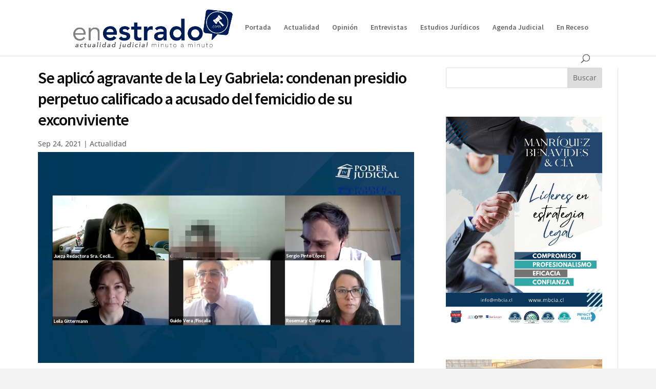

--- FILE ---
content_type: text/html; charset=UTF-8
request_url: https://enestrado.com/wp-admin/admin-ajax.php
body_size: -378
content:
{"status":"OK","events-data":{"onload-item":"popup-2021-03-16-08-46-46*popup-2021-03-16-08-46-46","onload-mode":"every-time","onload-mode-period":24,"onload-mode-delay":0,"onload-mode-close-delay":0},"items-html":"","inline-forms":[""]}

--- FILE ---
content_type: text/javascript
request_url: https://enestrado.com/wp-content/plugins/halfdata-green-popups/js/signature_pad.js?ver=7.42
body_size: 3925
content:
/*!
 * Signature Pad v2.3.2
 * https://github.com/szimek/signature_pad
 *
 * Copyright 2017 Szymon Nowak
 * Released under the MIT license
 *
 * The main idea and some parts of the code (e.g. drawing variable width Bézier curve) are taken from:
 * http://corner.squareup.com/2012/07/smoother-signatures.html
 *
 * Implementation of interpolation using cubic Bézier curves is taken from:
 * http://benknowscode.wordpress.com/2012/09/14/path-interpolation-using-cubic-bezier-and-control-point-estimation-in-javascript
 *
 * Algorithm for approximated length of a Bézier curve is taken from:
 * http://www.lemoda.net/maths/bezier-length/index.html
 *
 */

(function (global, factory) {
	typeof exports === 'object' && typeof module !== 'undefined' ? module.exports = factory() :
	typeof define === 'function' && define.amd ? define(factory) :
	(global.SignaturePad = factory());
}(this, (function () { 'use strict';

function Point(x, y, time) {
  this.x = x;
  this.y = y;
  this.time = time || new Date().getTime();
}

Point.prototype.velocityFrom = function (start) {
  return this.time !== start.time ? this.distanceTo(start) / (this.time - start.time) : 1;
};

Point.prototype.distanceTo = function (start) {
  return Math.sqrt(Math.pow(this.x - start.x, 2) + Math.pow(this.y - start.y, 2));
};

Point.prototype.equals = function (other) {
  return this.x === other.x && this.y === other.y && this.time === other.time;
};

function Bezier(startPoint, control1, control2, endPoint) {
  this.startPoint = startPoint;
  this.control1 = control1;
  this.control2 = control2;
  this.endPoint = endPoint;
}

// Returns approximated length.
Bezier.prototype.length = function () {
  var steps = 10;
  var length = 0;
  var px = void 0;
  var py = void 0;

  for (var i = 0; i <= steps; i += 1) {
	var t = i / steps;
	var cx = this._point(t, this.startPoint.x, this.control1.x, this.control2.x, this.endPoint.x);
	var cy = this._point(t, this.startPoint.y, this.control1.y, this.control2.y, this.endPoint.y);
	if (i > 0) {
	  var xdiff = cx - px;
	  var ydiff = cy - py;
	  length += Math.sqrt(xdiff * xdiff + ydiff * ydiff);
	}
	px = cx;
	py = cy;
  }

  return length;
};

/* eslint-disable no-multi-spaces, space-in-parens */
Bezier.prototype._point = function (t, start, c1, c2, end) {
  return start * (1.0 - t) * (1.0 - t) * (1.0 - t) + 3.0 * c1 * (1.0 - t) * (1.0 - t) * t + 3.0 * c2 * (1.0 - t) * t * t + end * t * t * t;
};

/* eslint-disable */

// http://stackoverflow.com/a/27078401/815507
function throttle(func, wait, options) {
  var context, args, result;
  var timeout = null;
  var previous = 0;
  if (!options) options = {};
  var later = function later() {
	previous = options.leading === false ? 0 : Date.now();
	timeout = null;
	result = func.apply(context, args);
	if (!timeout) context = args = null;
  };
  return function () {
	var now = Date.now();
	if (!previous && options.leading === false) previous = now;
	var remaining = wait - (now - previous);
	context = this;
	args = arguments;
	if (remaining <= 0 || remaining > wait) {
	  if (timeout) {
		clearTimeout(timeout);
		timeout = null;
	  }
	  previous = now;
	  result = func.apply(context, args);
	  if (!timeout) context = args = null;
	} else if (!timeout && options.trailing !== false) {
	  timeout = setTimeout(later, remaining);
	}
	return result;
  };
}

function SignaturePad(canvas, options) {
  var self = this;
  var opts = options || {};

  this.velocityFilterWeight = opts.velocityFilterWeight || 0.7;
  this.minWidth = opts.minWidth || 0.5;
  this.maxWidth = opts.maxWidth || 2.5;
  this.throttle = 'throttle' in opts ? opts.throttle : 16; // in miliseconds
  this.minDistance = 'minDistance' in opts ? opts.minDistance : 5;

  if (this.throttle) {
	this._strokeMoveUpdate = throttle(SignaturePad.prototype._strokeUpdate, this.throttle);
  } else {
	this._strokeMoveUpdate = SignaturePad.prototype._strokeUpdate;
  }

  this.dotSize = opts.dotSize || function () {
	return (this.minWidth + this.maxWidth) / 2;
  };
  this.penColor = opts.penColor || 'black';
  this.backgroundColor = opts.backgroundColor || 'rgba(0,0,0,0)';
  this.onBegin = opts.onBegin;
  this.onEnd = opts.onEnd;

  this._canvas = canvas;
  this._ctx = canvas.getContext('2d');
  this.clear();

  // We need add these inline so they are available to unbind while still having
  // access to 'self' we could use _.bind but it's not worth adding a dependency.
  this._handleMouseDown = function (event) {
	if (event.which === 1) {
	  self._mouseButtonDown = true;
	  self._strokeBegin(event);
	}
  };

  this._handleMouseMove = function (event) {
	if (self._mouseButtonDown) {
	  self._strokeMoveUpdate(event);
	}
  };

  this._handleMouseUp = function (event) {
	if (event.which === 1 && self._mouseButtonDown) {
	  self._mouseButtonDown = false;
	  self._strokeEnd(event);
	}
  };

  this._handleTouchStart = function (event) {
	if (event.targetTouches.length === 1) {
	  var touch = event.changedTouches[0];
	  self._strokeBegin(touch);
	}
  };

  this._handleTouchMove = function (event) {
	// Prevent scrolling.
	event.preventDefault();

	var touch = event.targetTouches[0];
	self._strokeMoveUpdate(touch);
  };

  this._handleTouchEnd = function (event) {
	var wasCanvasTouched = event.target === self._canvas;
	if (wasCanvasTouched) {
	  event.preventDefault();
	  self._strokeEnd(event);
	}
  };

  // Enable mouse and touch event handlers
  this.on();
}

// Public methods
SignaturePad.prototype.clear = function () {
  var ctx = this._ctx;
  var canvas = this._canvas;

  ctx.fillStyle = this.backgroundColor;
  ctx.clearRect(0, 0, canvas.width, canvas.height);
  ctx.fillRect(0, 0, canvas.width, canvas.height);

  this._data = [];
  this._reset();
  this._isEmpty = true;
};

SignaturePad.prototype.toDataURL = function (type) {
	var _canvas;
	_canvas = this._crop();
	if (_canvas == null) return "";
	return _canvas.toDataURL();
};

SignaturePad.prototype.on = function () {
  this._handleMouseEvents();
  this._handleTouchEvents();
};

SignaturePad.prototype.off = function () {
  this._canvas.removeEventListener('mousedown', this._handleMouseDown);
  this._canvas.removeEventListener('mousemove', this._handleMouseMove);
  document.removeEventListener('mouseup', this._handleMouseUp);

  this._canvas.removeEventListener('touchstart', this._handleTouchStart);
  this._canvas.removeEventListener('touchmove', this._handleTouchMove);
  this._canvas.removeEventListener('touchend', this._handleTouchEnd);
};

SignaturePad.prototype.isEmpty = function () {
  return this._isEmpty;
};

// Private methods
SignaturePad.prototype._strokeBegin = function (event) {
  this._data.push([]);
  this._reset();
  this._strokeUpdate(event);

  if (typeof this.onBegin === 'function') {
	this.onBegin(event);
  }
};

SignaturePad.prototype._strokeUpdate = function (event) {
  var x = event.clientX;
  var y = event.clientY;

  var point = this._createPoint(x, y);
  var lastPointGroup = this._data[this._data.length - 1];
  var lastPoint = lastPointGroup && lastPointGroup[lastPointGroup.length - 1];
  var isLastPointTooClose = lastPoint && point.distanceTo(lastPoint) < this.minDistance;

  // Skip this point if it's too close to the previous one
  if (!(lastPoint && isLastPointTooClose)) {
	var _addPoint = this._addPoint(point),
		curve = _addPoint.curve,
		widths = _addPoint.widths;

	if (curve && widths) {
	  this._drawCurve(curve, widths.start, widths.end);
	}

	this._data[this._data.length - 1].push({
	  x: point.x,
	  y: point.y,
	  time: point.time,
	  color: this.penColor
	});
  }
};

SignaturePad.prototype._strokeEnd = function (event) {
  var canDrawCurve = this.points.length > 2;
  var point = this.points[0]; // Point instance

  if (!canDrawCurve && point) {
	this._drawDot(point);
  }

  if (point) {
	var lastPointGroup = this._data[this._data.length - 1];
	var lastPoint = lastPointGroup[lastPointGroup.length - 1]; // plain object

	// When drawing a dot, there's only one point in a group, so without this check
	// such group would end up with exactly the same 2 points.
	if (!point.equals(lastPoint)) {
	  lastPointGroup.push({
		x: point.x,
		y: point.y,
		time: point.time,
		color: this.penColor
	  });
	}
  }

  if (typeof this.onEnd === 'function') {
	this.onEnd(event);
  }
};

SignaturePad.prototype._handleMouseEvents = function () {
  this._mouseButtonDown = false;

  this._canvas.addEventListener('mousedown', this._handleMouseDown);
  this._canvas.addEventListener('mousemove', this._handleMouseMove);
  document.addEventListener('mouseup', this._handleMouseUp);
};

SignaturePad.prototype._handleTouchEvents = function () {
  // Pass touch events to canvas element on mobile IE11 and Edge.
  this._canvas.style.msTouchAction = 'none';
  this._canvas.style.touchAction = 'none';

  this._canvas.addEventListener('touchstart', this._handleTouchStart);
  this._canvas.addEventListener('touchmove', this._handleTouchMove);
  this._canvas.addEventListener('touchend', this._handleTouchEnd);
};

SignaturePad.prototype._reset = function () {
  this.points = [];
  this._lastVelocity = 0;
  this._lastWidth = (this.minWidth + this.maxWidth) / 2;
  this._ctx.fillStyle = this.penColor;
};

SignaturePad.prototype._createPoint = function (x, y, time) {
  var rect = this._canvas.getBoundingClientRect();

  return new Point(x - rect.left, y - rect.top, time || new Date().getTime());
};

SignaturePad.prototype._addPoint = function (point) {
  var points = this.points;
  var tmp = void 0;

  points.push(point);

  if (points.length > 2) {
	// To reduce the initial lag make it work with 3 points
	// by copying the first point to the beginning.
	if (points.length === 3) points.unshift(points[0]);

	tmp = this._calculateCurveControlPoints(points[0], points[1], points[2]);
	var c2 = tmp.c2;
	tmp = this._calculateCurveControlPoints(points[1], points[2], points[3]);
	var c3 = tmp.c1;
	var curve = new Bezier(points[1], c2, c3, points[2]);
	var widths = this._calculateCurveWidths(curve);

	// Remove the first element from the list,
	// so that we always have no more than 4 points in points array.
	points.shift();

	return { curve: curve, widths: widths };
  }

  return {};
};

SignaturePad.prototype._calculateCurveControlPoints = function (s1, s2, s3) {
  var dx1 = s1.x - s2.x;
  var dy1 = s1.y - s2.y;
  var dx2 = s2.x - s3.x;
  var dy2 = s2.y - s3.y;

  var m1 = { x: (s1.x + s2.x) / 2.0, y: (s1.y + s2.y) / 2.0 };
  var m2 = { x: (s2.x + s3.x) / 2.0, y: (s2.y + s3.y) / 2.0 };

  var l1 = Math.sqrt(dx1 * dx1 + dy1 * dy1);
  var l2 = Math.sqrt(dx2 * dx2 + dy2 * dy2);

  var dxm = m1.x - m2.x;
  var dym = m1.y - m2.y;

  var k = l2 / (l1 + l2);
  var cm = { x: m2.x + dxm * k, y: m2.y + dym * k };

  var tx = s2.x - cm.x;
  var ty = s2.y - cm.y;

  return {
	c1: new Point(m1.x + tx, m1.y + ty),
	c2: new Point(m2.x + tx, m2.y + ty)
  };
};

SignaturePad.prototype._calculateCurveWidths = function (curve) {
  var startPoint = curve.startPoint;
  var endPoint = curve.endPoint;
  var widths = { start: null, end: null };

  var velocity = this.velocityFilterWeight * endPoint.velocityFrom(startPoint) + (1 - this.velocityFilterWeight) * this._lastVelocity;

  var newWidth = this._strokeWidth(velocity);

  widths.start = this._lastWidth;
  widths.end = newWidth;

  this._lastVelocity = velocity;
  this._lastWidth = newWidth;

  return widths;
};

SignaturePad.prototype._strokeWidth = function (velocity) {
  return Math.max(this.maxWidth / (velocity + 1), this.minWidth);
};

SignaturePad.prototype._drawPoint = function (x, y, size) {
  var ctx = this._ctx;

  ctx.moveTo(x, y);
  ctx.arc(x, y, size, 0, 2 * Math.PI, false);
  this._isEmpty = false;
};

SignaturePad.prototype._drawCurve = function (curve, startWidth, endWidth) {
  var ctx = this._ctx;
  var widthDelta = endWidth - startWidth;
  var drawSteps = Math.floor(curve.length());

  ctx.beginPath();

  for (var i = 0; i < drawSteps; i += 1) {
	// Calculate the Bezier (x, y) coordinate for this step.
	var t = i / drawSteps;
	var tt = t * t;
	var ttt = tt * t;
	var u = 1 - t;
	var uu = u * u;
	var uuu = uu * u;

	var x = uuu * curve.startPoint.x;
	x += 3 * uu * t * curve.control1.x;
	x += 3 * u * tt * curve.control2.x;
	x += ttt * curve.endPoint.x;

	var y = uuu * curve.startPoint.y;
	y += 3 * uu * t * curve.control1.y;
	y += 3 * u * tt * curve.control2.y;
	y += ttt * curve.endPoint.y;

	var width = startWidth + ttt * widthDelta;
	this._drawPoint(x, y, width);
  }

  ctx.closePath();
  ctx.fill();
};

SignaturePad.prototype._drawDot = function (point) {
  var ctx = this._ctx;
  var width = typeof this.dotSize === 'function' ? this.dotSize() : this.dotSize;

  ctx.beginPath();
  this._drawPoint(point.x, point.y, width);
  ctx.closePath();
  ctx.fill();
};

SignaturePad.prototype._crop = function() {
	var canvas = this._canvas;

	// First duplicate the canvas to not alter the original
	var croppedCanvas = document.createElement('canvas'),
		croppedCtx = croppedCanvas.getContext('2d');

		croppedCanvas.width = canvas.width;
		croppedCanvas.height = canvas.height;
		croppedCtx.drawImage(canvas, 0, 0);

	// Next do the actual cropping
	var w		 = croppedCanvas.width,
		h		 = croppedCanvas.height,
		pix	   = {x:[], y:[]},
		imageData = croppedCtx.getImageData(0,0,croppedCanvas.width,croppedCanvas.height),
		x, y, index;

	for (y = 0; y < h; y++) {
		for (x = 0; x < w; x++) {
			index = (y * w + x) * 4;
			if (imageData.data[index+3] > 0) {
				pix.x.push(x);
				pix.y.push(y);

			}
		}
	}
	pix.x.sort(function(a,b){return a-b});
	pix.y.sort(function(a,b){return a-b});
	var n = pix.x.length-1;

	if (n == -1) return null;

	w = pix.x[n] - pix.x[0];
	h = pix.y[n] - pix.y[0];
	
	var cut = croppedCtx.getImageData(pix.x[0], pix.y[0], w, h);

	croppedCanvas.width = w;
	croppedCanvas.height = h;
	croppedCtx.putImageData(cut, 0, 0);

	return croppedCanvas;
};

return SignaturePad;

})));

--- FILE ---
content_type: text/plain
request_url: https://www.google-analytics.com/j/collect?v=1&_v=j102&a=268822000&t=pageview&_s=1&dl=https%3A%2F%2Fenestrado.com%2Fse-aplico-agravante-de-la-ley-gabriela-condenan-presidio-perpetuo-calificado-a-acusado-del-femicidio-de-su-exconviviente%2F&ul=en-us%40posix&dt=Se%20aplic%C3%B3%20agravante%20de%20la%20Ley%20Gabriela%3A%20condenan%20presidio%20perpetuo%20calificado%20a%20acusado%20del%20femicidio%20de%20su%20exconviviente%20-%20EnEstrado.com&sr=1280x720&vp=1280x720&_u=IADAAEABAAAAACAAI~&jid=1610515778&gjid=1678642519&cid=1699527752.1762306615&tid=UA-151160200-1&_gid=1626986674.1762306617&_r=1&_slc=1&z=842963462
body_size: -563
content:
2,cG-CFBDNH5YZ2